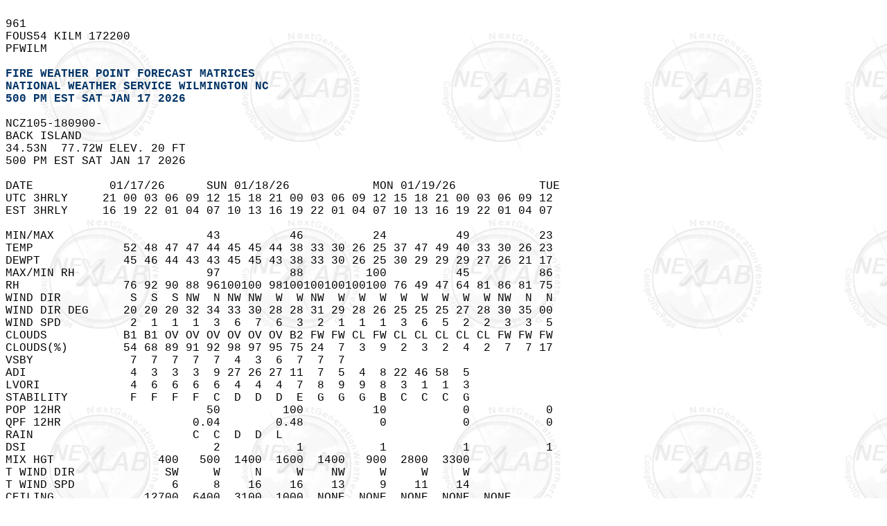

--- FILE ---
content_type: text/html
request_url: https://kamala.cod.edu/sc/latest.fous54.KILM.html
body_size: 8049
content:
<HTML><HEAD><TITLE>PFW from KILM</TITLE></HEAD>
<BODY background="https://weather.cod.edu/images/logos/nexlabgray.gif" BGCOLOR=#ffffff TEXT=#000000>
<PRE><font FACE="lucida sans typewriter, lucida console, courier"> &nbsp<br>961  &nbsp<br>FOUS54 KILM 172200 &nbsp<br>PFWILM &nbsp<br> &nbsp<br><FONT COLOR=#003366><B>FIRE WEATHER POINT FORECAST MATRICES</B></FONT> &nbsp<br><FONT COLOR=#003366><B>NATIONAL WEATHER SERVICE WILMINGTON NC</B></FONT> &nbsp<br><FONT COLOR = #003366><B>500 PM EST SAT JAN 17 2026</B></FONT> &nbsp<br> &nbsp<br>NCZ105-180900- &nbsp<br>BACK ISLAND &nbsp<br>34.53N  77.72W ELEV. 20 FT &nbsp<br>500 PM EST SAT JAN 17 2026 &nbsp<br> &nbsp<br>DATE           01/17/26      SUN 01/18/26            MON 01/19/26            TUE &nbsp<br>UTC 3HRLY     21 00 03 06 09 12 15 18 21 00 03 06 09 12 15 18 21 00 03 06 09 12 &nbsp<br>EST 3HRLY     16 19 22 01 04 07 10 13 16 19 22 01 04 07 10 13 16 19 22 01 04 07 &nbsp<br> &nbsp<br>MIN/MAX                      43          46          24          49          23 &nbsp<br>TEMP             52 48 47 47 44 45 45 44 38 33 30 26 25 37 47 49 40 33 30 26 23 &nbsp<br>DEWPT            45 46 44 43 43 45 45 43 38 33 30 26 25 30 29 29 29 27 26 21 17 &nbsp<br>MAX/MIN RH                   97          88         100          45          86 &nbsp<br>RH               76 92 90 88 96100100 98100100100100100 76 49 47 64 81 86 81 75 &nbsp<br>WIND DIR          S  S  S NW  N NW NW  W  W NW  W  W  W  W  W  W  W  W NW  N  N &nbsp<br>WIND DIR DEG     20 20 20 32 34 33 30 28 28 31 29 28 26 25 25 25 27 28 30 35 00 &nbsp<br>WIND SPD          2  1  1  1  3  6  7  6  3  2  1  1  1  3  6  5  2  2  3  3  5 &nbsp<br>CLOUDS           B1 B1 OV OV OV OV OV OV B2 FW FW CL FW CL CL CL CL CL FW FW FW &nbsp<br>CLOUDS(%)        54 68 89 91 92 98 97 95 75 24  7  3  9  2  3  2  4  2  7  7 17 &nbsp<br>VSBY              7  7  7  7  7  4  3  6  7  7  7                               &nbsp<br>ADI               4  3  3  3  9 27 26 27 11  7  5  4  8 22 46 58  5             &nbsp<br>LVORI             4  6  6  6  6  4  4  4  7  8  9  9  8  3  1  1  3             &nbsp<br>STABILITY         F  F  F  F  C  D  D  D  E  G  G  G  B  C  C  C  G             &nbsp<br>POP 12HR                     50         100          10           0           0 &nbsp<br>QPF 12HR                   0.04        0.48           0           0           0 &nbsp<br>RAIN                       C  C  D  D  L                                        &nbsp<br>DSI                           2           1           1           1           1 &nbsp<br>MIX HGT               400   500  1400  1600  1400   900  2800  3300             &nbsp<br>T WIND DIR             SW     W     N     W    NW     W     W     W             &nbsp<br>T WIND SPD              6     8    16    16    13     9    11    14             &nbsp<br>CEILING             12700  6400  3100  1000  NONE  NONE  NONE  NONE  NONE       &nbsp<br>STA PRES            30.09 29.98 29.92 29.86 30.01 30.06 30.13 30.07 30.13       &nbsp<br> &nbsp<br>DATE           01/20WED 01/21/26THU 01/22/26FRI 01/23/26SAT 01/24/26 &nbsp<br>UTC 6HRLY     18 00 06 12 18 00 06 12 18 00 06 12 18 00 06 12 18 00 &nbsp<br>EST 6HRLY     13 19 01 07 13 19 01 07 13 19 01 07 13 19 01 07 13 19 &nbsp<br> &nbsp<br>MAX/MIN          44    21    53    32    56    30    55    34    61 &nbsp<br>TEMP          43 31 23 23 51 44 36 37 55 45 37 30 52 45 36 37 58 52 &nbsp<br>DEWPT         15 16 14 13 29 33 35 35 40 37 30 25 32 35 35 35 43 43 &nbsp<br>MIN/MAX RH       31    69    42    97    57    82    44    96    53 &nbsp<br>RH            32 53 67 67 42 67 96 92 58 75 76 82 45 68 96 92 56 72 &nbsp<br>WIND DIR       N  N NE NE SE  E  N NW NW NW  N  N NE NE  N NW NW NE &nbsp<br>WIND SPD       6  1  1  2  3  1  1  2  5  2  3  3  5  1  1  2  5  2 &nbsp<br>AVG CLOUDS    FW FW FW FW FW B1 B1 B2 B2 B2 B1 SC SC FW FW SC B1 B1 &nbsp<br>POP 12HR          0     0     0    10    30    10     5    10    20 &nbsp<br>RAIN                                   C  S                       S &nbsp<br> &nbsp<br><hr> &nbsp<br> &nbsp<br>NCZ110-180900- &nbsp<br>BALD HEAD ISLAND &nbsp<br>33.86N  78.00W ELEV. 30 FT &nbsp<br>500 PM EST SAT JAN 17 2026 &nbsp<br> &nbsp<br>DATE           01/17/26      SUN 01/18/26            MON 01/19/26            TUE &nbsp<br>UTC 3HRLY     21 00 03 06 09 12 15 18 21 00 03 06 09 12 15 18 21 00 03 06 09 12 &nbsp<br>EST 3HRLY     16 19 22 01 04 07 10 13 16 19 22 01 04 07 10 13 16 19 22 01 04 07 &nbsp<br> &nbsp<br>MIN/MAX                      47          47          33          47          32 &nbsp<br>TEMP             55 54 53 52 47 47 46 45 41 38 36 34 34 40 45 47 44 41 40 36 33 &nbsp<br>DEWPT            50 50 49 48 47 47 44 43 38 34 31 30 30 31 30 31 31 30 29 29 26 &nbsp<br>MAX/MIN RH                   99          88          94          53          79 &nbsp<br>RH               83 87 86 88 99 99 94 91 89 87 82 85 85 68 55 54 60 63 65 75 76 &nbsp<br>WIND DIR         SW SW  W NW  N NW NW  W  W NW NW NW  W  W  W  W  W  W NW  N  N &nbsp<br>WIND DIR DEG     22 22 26 33 34 33 31 28 29 32 31 30 29 27 25 26 28 29 31 34 01 &nbsp<br>WIND SPD          7  5  3  6  8 10 12 12 10  8  7  7  6  8  9  9  8  7  8  9 10 &nbsp<br>CLOUDS           B2 B2 OV OV OV OV OV OV B1 SC FW FW FW CL CL CL FW FW FW FW FW &nbsp<br>CLOUDS(%)        73 75 96 97 95 98 97 93 65 35 20 12  9  3  2  4  9 11 11 12 16 &nbsp<br>VSBY              7  7  7  7  7  5  3  6  7  7  7                               &nbsp<br>ADI              13  6  5  5 15 29 38 40 34 14 11  8 19 39 44 53 11             &nbsp<br>LVORI             4  5  5  5  5  4  4  4  4  4  4  4  4  3  1  1  2             &nbsp<br>STABILITY         D  E  E  E  D  D  D  D  D  E  E  E  C  C  C  C  E             &nbsp<br>POP 12HR                     60         100          10           0           0 &nbsp<br>QPF 12HR                   0.05        0.34           0           0           0 &nbsp<br>RAIN                       C  C  D  D  L                                        &nbsp<br>DSI                           2           1           1           1           1 &nbsp<br>MIX HGT               500   700  1700  2200  2000  1600  2100  2500             &nbsp<br>T WIND DIR             SW     W     N     W    NW     W     W     W             &nbsp<br>T WIND SPD             10     9    20    23    19    13    16    17             &nbsp<br>CEILING             10000  3800  2800  1000  NONE  NONE  NONE  NONE  NONE       &nbsp<br>STA PRES            30.12 30.01 29.92 29.92 30.05 30.10 30.17 30.13 30.17       &nbsp<br> &nbsp<br>DATE           01/20WED 01/21/26THU 01/22/26FRI 01/23/26SAT 01/24/26 &nbsp<br>UTC 6HRLY     18 00 06 12 18 00 06 12 18 00 06 12 18 00 06 12 18 00 &nbsp<br>EST 6HRLY     13 19 01 07 13 19 01 07 13 19 01 07 13 19 01 07 13 19 &nbsp<br> &nbsp<br>MAX/MIN          44    33    53    43    55    39    53    45    58 &nbsp<br>TEMP          43 39 35 36 51 49 46 46 54 49 43 40 51 49 45 46 56 53 &nbsp<br>DEWPT         22 21 23 27 36 41 43 42 42 41 36 32 36 39 41 43 45 46 &nbsp<br>MIN/MAX RH       40    69    57    92    64    77    55    88    66 &nbsp<br>RH            42 49 60 69 58 73 92 87 65 74 77 75 57 66 85 88 68 77 &nbsp<br>WIND DIR       N  N NE NE NE NE  N NW NW  N  N  N NE NE NE  N  N  E &nbsp<br>WIND SPD       9  7  7  7  7  5  5  6  8  6  8 10  9  6  6  7  8  7 &nbsp<br>AVG CLOUDS    FW SC FW SC FW B1 B2 B2 B2 B2 B2 B1 SC SC SC SC B1 B1 &nbsp<br>POP 12HR          0     0     5    20    30    20    10    10    20 &nbsp<br>RAIN                                S  C  S  S                 S  S &nbsp<br> &nbsp<br><hr> &nbsp<br> &nbsp<br>NCZ099-180900- &nbsp<br>BORDER BELT &nbsp<br>34.41N  78.79W ELEV. 89 FT &nbsp<br>500 PM EST SAT JAN 17 2026 &nbsp<br> &nbsp<br>DATE           01/17/26      SUN 01/18/26            MON 01/19/26            TUE &nbsp<br>UTC 3HRLY     21 00 03 06 09 12 15 18 21 00 03 06 09 12 15 18 21 00 03 06 09 12 &nbsp<br>EST 3HRLY     16 19 22 01 04 07 10 13 16 19 22 01 04 07 10 13 16 19 22 01 04 07 &nbsp<br> &nbsp<br>MIN/MAX                      41          45          25          49          23 &nbsp<br>TEMP             51 47 46 46 44 44 43 42 37 31 28 26 25 36 46 48 39 32 29 26 24 &nbsp<br>DEWPT            41 41 41 41 42 44 42 39 35 31 28 26 25 26 26 26 27 26 24 20 16 &nbsp<br>MAX/MIN RH                   95          84         100          40          82 &nbsp<br>RH               68 80 81 84 92100 98 88 94100100100 99 67 45 41 60 78 81 78 72 &nbsp<br>WIND DIR          N SW  W NW  N NW  W  W  W  W  W  W SW  W  W  W  W  W NW  N  N &nbsp<br>WIND DIR DEG     00 21 26 33 34 32 28 27 29 29 25 25 24 25 25 25 25 25 32 00 01 &nbsp<br>WIND SPD          0  1  1  1  2  5  5  3  2  1  1  1  1  3  5  3  1  1  2  2  3 &nbsp<br>CLOUDS           SC B2 B2 OV OV OV OV B2 B1 FW CL FW FW FW CL CL CL CL CL CL FW &nbsp<br>CLOUDS(%)        43 75 84 90 92 98 95 78 55 20  4  8 12  8  2  2  1  3  4  4 13 &nbsp<br>VSBY              7  7  7  7  6  4  3  7  7  7  7                               &nbsp<br>ADI               4  3  3  5 17 23 21 32  8  5  5  3 10 24 47 51  4             &nbsp<br>LVORI             3  4  5  5  5  5  5  4  6  9  9  9  8  3  1  1  3             &nbsp<br>STABILITY         F  F  F  F  C  D  D  D  F  G  G  G  B  B  C  C  G             &nbsp<br>POP 12HR                     60         100           5           0           0 &nbsp<br>QPF 12HR                   0.05        0.57           0           0           0 &nbsp<br>RAIN                       C  L  D  D  C                                        &nbsp<br>DSI                           2           1           1           1           1 &nbsp<br>MIX HGT               400  1000  1400  1900  1700   500  2600  2900             &nbsp<br>T WIND DIR             SW    NW    NW     W     W     W     W     W             &nbsp<br>T WIND SPD              6    11    13    17    11     8    13    13             &nbsp<br>CEILING              5200  6400  1600  1000  NONE  NONE  NONE  NONE  NONE       &nbsp<br>STA PRES            30.01 29.92 29.88 29.84 29.96 29.99 30.05 30.01 30.06       &nbsp<br> &nbsp<br>DATE           01/20WED 01/21/26THU 01/22/26FRI 01/23/26SAT 01/24/26 &nbsp<br>UTC 6HRLY     18 00 06 12 18 00 06 12 18 00 06 12 18 00 06 12 18 00 &nbsp<br>EST 6HRLY     13 19 01 07 13 19 01 07 13 19 01 07 13 19 01 07 13 19 &nbsp<br> &nbsp<br>MAX/MIN          45    21    52    31    56    29    55    34    61 &nbsp<br>TEMP          43 31 23 22 49 42 34 35 55 45 36 29 52 45 35 36 58 52 &nbsp<br>DEWPT         13 15 14 11 23 29 30 31 36 36 29 25 26 31 32 33 40 41 &nbsp<br>MIN/MAX RH       26    68    35    90    46    84    35    92    47 &nbsp<br>RH            29 50 67 63 36 59 86 87 48 71 76 82 37 59 88 90 51 67 &nbsp<br>WIND DIR       N NE  E  E SE  E NW NW  W  N  N NE NE NE  N  N  W  E &nbsp<br>WIND SPD       5  1  1  1  3  1  1  1  3  1  2  3  3  1  1  2  5  2 &nbsp<br>AVG CLOUDS    FW FW FW CL FW SC B1 B1 B2 B1 B1 SC FW FW SC SC B1 B1 &nbsp<br>POP 12HR          0     0     0    10    20    10     5    10    20 &nbsp<br>RAIN                                   S  S                       S &nbsp<br> &nbsp<br><hr> &nbsp<br> &nbsp<br>NCZ107-180900- &nbsp<br>HORTICULTURAL CRS &nbsp<br>34.32N  77.92W ELEV. 43 FT &nbsp<br>500 PM EST SAT JAN 17 2026 &nbsp<br> &nbsp<br>DATE           01/17/26      SUN 01/18/26            MON 01/19/26            TUE &nbsp<br>UTC 3HRLY     21 00 03 06 09 12 15 18 21 00 03 06 09 12 15 18 21 00 03 06 09 12 &nbsp<br>EST 3HRLY     16 19 22 01 04 07 10 13 16 19 22 01 04 07 10 13 16 19 22 01 04 07 &nbsp<br> &nbsp<br>MIN/MAX                      43          47          25          50          24 &nbsp<br>TEMP             53 50 48 48 45 46 45 44 38 34 31 27 26 38 47 49 41 33 31 28 25 &nbsp<br>DEWPT            45 46 44 43 43 45 44 41 38 33 29 27 26 29 28 28 28 27 26 21 17 &nbsp<br>MAX/MIN RH                   94          85         100          42          82 &nbsp<br>RH               74 88 86 85 93 97 96 91 97 95 95 99 98 69 46 44 61 79 81 77 72 &nbsp<br>WIND DIR          S  S SW NW NW NW NW  W  W NW  W  W  W  W  W  W  W  W NW  N  N &nbsp<br>WIND DIR DEG     20 20 23 33 33 32 30 28 29 31 29 28 26 25 25 26 27 28 30 35 00 &nbsp<br>WIND SPD          2  1  1  2  3  6  8  7  5  3  2  2  2  5  6  6  3  2  3  5  5 &nbsp<br>CLOUDS           B1 B1 OV OV OV OV OV OV B2 FW FW CL FW CL CL CL CL CL CL CL FW &nbsp<br>CLOUDS(%)        57 66 91 93 96 98 96 94 75 24  9  5 10  5  3  2  3  3  5  5 17 &nbsp<br>VSBY              7  7  7  7  7  5  3  6  7  7  7                               &nbsp<br>ADI               5  3  3  3 13 28 26 28 12  7  6  4  8 26 49 58  4             &nbsp<br>LVORI             3  6  5  5  5  4  4  4  6  6  6  9  8  3  1  1  3             &nbsp<br>STABILITY         F  F  F  F  D  D  D  D  E  G  G  G  B  C  C  C  G             &nbsp<br>POP 12HR                     50         100          10           0           0 &nbsp<br>QPF 12HR                   0.04        0.42           0           0           0 &nbsp<br>RAIN                       C  C  D  D  L                                        &nbsp<br>DSI                           2           1           1           1           1 &nbsp<br>MIX HGT               400   400  1500  1500  1700  1200  2700  3200             &nbsp<br>T WIND DIR             SW    NW     N     W     W     W     W     W             &nbsp<br>T WIND SPD              6     9    17    17    14     9    12    13             &nbsp<br>CEILING             12200  6300  3100  1000  NONE  NONE  NONE  NONE  NONE       &nbsp<br>STA PRES            30.09 29.99 29.92 29.88 30.02 30.07 30.14 30.08 30.14       &nbsp<br> &nbsp<br>DATE           01/20WED 01/21/26THU 01/22/26FRI 01/23/26SAT 01/24/26 &nbsp<br>UTC 6HRLY     18 00 06 12 18 00 06 12 18 00 06 12 18 00 06 12 18 00 &nbsp<br>EST 6HRLY     13 19 01 07 13 19 01 07 13 19 01 07 13 19 01 07 13 19 &nbsp<br> &nbsp<br>MAX/MIN          45    22    54    34    56    31    55    37    61 &nbsp<br>TEMP          44 33 25 25 52 45 38 38 55 46 37 32 53 46 38 39 59 52 &nbsp<br>DEWPT         15 16 14 15 30 35 36 35 40 37 31 25 31 35 35 36 42 43 &nbsp<br>MIN/MAX RH       29    66    42    93    53    78    41    91    51 &nbsp<br>RH            31 50 63 65 42 67 93 89 55 71 76 77 43 65 91 90 53 70 &nbsp<br>WIND DIR       N  N NE NE  E NE  N NW NW NW  N  N NE NE  N  N NW  E &nbsp<br>WIND SPD       7  2  2  3  5  1  1  2  6  2  3  5  6  2  2  3  6  3 &nbsp<br>AVG CLOUDS    FW FW FW FW FW B1 B1 B2 B2 B2 B1 SC SC FW SC SC B1 B1 &nbsp<br>POP 12HR          0     0     0    10    20    10     5    10    20 &nbsp<br>RAIN                                   S  S                       S &nbsp<br> &nbsp<br><hr> &nbsp<br> &nbsp<br>SCZ058-180900- &nbsp<br>HORRY RAWS &nbsp<br>33.94N  79.08W ELEV. 8 FT &nbsp<br>500 PM EST SAT JAN 17 2026 &nbsp<br> &nbsp<br>DATE           01/17/26      SUN 01/18/26            MON 01/19/26            TUE &nbsp<br>UTC 3HRLY     21 00 03 06 09 12 15 18 21 00 03 06 09 12 15 18 21 00 03 06 09 12 &nbsp<br>EST 3HRLY     16 19 22 01 04 07 10 13 16 19 22 01 04 07 10 13 16 19 22 01 04 07 &nbsp<br> &nbsp<br>MIN/MAX                      41          45          24          49          24 &nbsp<br>TEMP             52 48 47 46 44 44 43 43 38 33 29 27 26 37 47 49 40 33 30 27 25 &nbsp<br>DEWPT            43 42 41 43 42 44 43 40 37 32 29 27 25 26 27 27 28 27 25 23 19 &nbsp<br>MAX/MIN RH                   97          86         100          42          84 &nbsp<br>RH               73 82 81 88 94100100 90 97 98100100 97 64 46 43 62 79 81 83 78 &nbsp<br>WIND DIR         SW SW  W  N  N NW  W  W  W  W  W  W  W  W  W  W  W  W  W  N  N &nbsp<br>WIND DIR DEG     22 21 26 34 34 32 28 27 28 29 26 26 25 26 26 26 26 25 28 35 01 &nbsp<br>WIND SPD          1  1  1  2  3  5  6  6  3  1  1  1  2  3  5  5  1  1  2  3  3 &nbsp<br>CLOUDS           SC B2 OV OV OV OV OV B2 B1 FW FW FW CL CL CL CL CL CL CL FW FW &nbsp<br>CLOUDS(%)        45 75 90 94 93 99 93 84 53 16 11 10  5  2  1  2  3  3  5  8 14 &nbsp<br>VSBY              7  7  7  7  6  4  3  7  7  7  7                               &nbsp<br>ADI               4  3  3  5 18 26 24 38  8  6  5  4 12 37 50 63  4             &nbsp<br>LVORI             3  5  5  5  5  4  5  4  6  9  9  9  5  1  1  1  3             &nbsp<br>STABILITY         F  F  F  F  C  D  D  D  F  G  G  G  B  C  C  C  G             &nbsp<br>POP 12HR                     60         100           5           0           0 &nbsp<br>QPF 12HR                   0.03        0.52           0           0           0 &nbsp<br>RAIN                       C  L  D  D  C                                        &nbsp<br>DSI                           2           1           1           1           1 &nbsp<br>MIX HGT               400  1000  1500  1700  1700   600  2800  3400             &nbsp<br>T WIND DIR             SW    NW    NW     W     W     W     W     W             &nbsp<br>T WIND SPD              5    11    16    18    13    10    16    14             &nbsp<br>CEILING              5200  6000  1300  1000  NONE  NONE  NONE  NONE  NONE       &nbsp<br>STA PRES            30.05 29.96 29.94 29.90 30.02 30.05 30.12 30.07 30.12       &nbsp<br> &nbsp<br>DATE           01/20WED 01/21/26THU 01/22/26FRI 01/23/26SAT 01/24/26 &nbsp<br>UTC 6HRLY     18 00 06 12 18 00 06 12 18 00 06 12 18 00 06 12 18 00 &nbsp<br>EST 6HRLY     13 19 01 07 13 19 01 07 13 19 01 07 13 19 01 07 13 19 &nbsp<br> &nbsp<br>MAX/MIN          46    22    53    34    57    31    55    36    61 &nbsp<br>TEMP          44 34 25 24 50 43 36 37 56 46 38 31 53 45 36 37 59 53 &nbsp<br>DEWPT         18 19 16 14 30 34 34 34 39 39 33 27 31 34 34 36 43 44 &nbsp<br>MIN/MAX RH       32    70    45    92    51    85    40    96    53 &nbsp<br>RH            35 55 70 67 45 70 92 87 53 76 81 83 44 65 91 95 56 73 &nbsp<br>WIND DIR       N NE NE NE  E  E  N NW NW  N  N NE NE  E  N  N  W SE &nbsp<br>WIND SPD       5  1  1  2  3  1  1  1  3  1  2  3  3  1  1  2  5  2 &nbsp<br>AVG CLOUDS    FW FW FW FW FW SC B1 B2 B2 B1 B1 SC FW FW FW SC B1 B1 &nbsp<br>POP 12HR          0     0     0    10    20    10     5     5    20 &nbsp<br>RAIN                                   S  S                       S &nbsp<br> &nbsp<br><hr> &nbsp<br> &nbsp<br>NCZ087-180900- &nbsp<br>LUMBERTON &nbsp<br>34.59N  79.08W ELEV. 120 FT &nbsp<br>500 PM EST SAT JAN 17 2026 &nbsp<br> &nbsp<br>DATE           01/17/26      SUN 01/18/26            MON 01/19/26            TUE &nbsp<br>UTC 3HRLY     21 00 03 06 09 12 15 18 21 00 03 06 09 12 15 18 21 00 03 06 09 12 &nbsp<br>EST 3HRLY     16 19 22 01 04 07 10 13 16 19 22 01 04 07 10 13 16 19 22 01 04 07 &nbsp<br> &nbsp<br>MIN/MAX                      42          43          24          48          23 &nbsp<br>TEMP             50 47 46 46 43 42 41 41 36 31 28 26 25 35 45 48 39 33 29 26 24 &nbsp<br>DEWPT            39 39 40 41 41 42 41 37 34 30 27 25 24 25 26 25 26 25 22 18 14 &nbsp<br>MAX/MIN RH                   96          83         100          40          77 &nbsp<br>RH               65 74 79 84 94100 99 87 94 95 98 99 96 67 46 41 59 74 77 71 67 &nbsp<br>WIND DIR         SW SW  W NW NW NW  W  W  W  W  W  W SW  W  W  W SW  W  N  N  N &nbsp<br>WIND DIR DEG     22 22 27 32 33 31 28 28 28 28 25 25 24 25 25 25 24 25 34 01 01 &nbsp<br>WIND SPD          2  1  1  3  3  6  7  6  3  1  1  2  3  5  6  6  2  2  3  3  5 &nbsp<br>CLOUDS           SC B2 B2 OV OV OV OV OV SC FW CL FW FW FW CL CL CL CL FW FW FW &nbsp<br>CLOUDS(%)        38 77 82 93 93 95 94 91 44  9  4 10 13 10  2  3  1  2  6 12 14 &nbsp<br>VSBY              7  7  7  7  6  3  3  7  7  7  7                               &nbsp<br>ADI               4  3  3  5 16 21 18 31  7  4  4  3  8 22 49 52  4             &nbsp<br>LVORI             3  3  4  5  5  5  5  4  6  7  9  9  6  3  1  1  3             &nbsp<br>STABILITY         G  F  F  F  D  D  D  D  F  G  G  G  B  C  C  C  G             &nbsp<br>POP 12HR                     80         100           5           0           0 &nbsp<br>QPF 12HR                   0.04        0.60           0           0           0 &nbsp<br>RAIN                    S  C  D  D  D  C                                        &nbsp<br>DSI                           2           1           1           1           1 &nbsp<br>MIX HGT               400  1000  1400  1600  1300   400  2700  3000             &nbsp<br>T WIND DIR              W    NW    NW     W     W     W     W     W             &nbsp<br>T WIND SPD              6    11    12    16    10     6    13    13             &nbsp<br>CEILING              4000  2700  1900  1000  NONE  NONE  NONE  NONE  NONE       &nbsp<br>STA PRES            29.96 29.89 29.84 29.80 29.91 29.94 30.00 29.96 30.02       &nbsp<br> &nbsp<br>DATE           01/20WED 01/21/26THU 01/22/26FRI 01/23/26SAT 01/24/26 &nbsp<br>UTC 6HRLY     18 00 06 12 18 00 06 12 18 00 06 12 18 00 06 12 18 00 &nbsp<br>EST 6HRLY     13 19 01 07 13 19 01 07 13 19 01 07 13 19 01 07 13 19 &nbsp<br> &nbsp<br>MAX/MIN          44    20    50    31    55    29    53    33    58 &nbsp<br>TEMP          42 31 23 21 47 41 34 34 54 45 35 29 50 44 34 35 56 51 &nbsp<br>DEWPT         11 13 13 10 20 25 27 29 35 34 28 25 25 29 30 32 38 40 &nbsp<br>MIN/MAX RH       25    65    32    84    46    84    34    89    47 &nbsp<br>RH            28 45 63 60 33 52 77 81 48 66 74 82 36 55 83 87 51 66 &nbsp<br>WIND DIR       N NE  E  E  S SE  W  W  W  N  N NE NE  E  N  N  W SE &nbsp<br>WIND SPD       6  1  1  2  5  1  1  2  6  2  3  5  6  2  2  3  6  3 &nbsp<br>AVG CLOUDS    FW FW CL CL FW SC B1 B2 B2 B1 SC SC FW FW FW SC B1 B1 &nbsp<br>POP 12HR          0     0     0    10    20    10     5    10    20 &nbsp<br>RAIN                                   S                          S &nbsp<br> &nbsp<br><hr> &nbsp<br> &nbsp<br>SCZ033-180900- &nbsp<br>MARION &nbsp<br>34.19N  79.34W ELEV. 93 FT &nbsp<br>500 PM EST SAT JAN 17 2026 &nbsp<br> &nbsp<br>DATE           01/17/26      SUN 01/18/26            MON 01/19/26            TUE &nbsp<br>UTC 3HRLY     21 00 03 06 09 12 15 18 21 00 03 06 09 12 15 18 21 00 03 06 09 12 &nbsp<br>EST 3HRLY     16 19 22 01 04 07 10 13 16 19 22 01 04 07 10 13 16 19 22 01 04 07 &nbsp<br> &nbsp<br>MIN/MAX                      41          43          25          49          25 &nbsp<br>TEMP             50 47 46 45 43 42 41 41 36 32 29 27 26 36 46 48 40 33 30 27 25 &nbsp<br>DEWPT            41 40 41 42 42 42 41 39 35 31 28 26 24 26 27 26 27 27 25 21 19 &nbsp<br>MAX/MIN RH                   99          87         100          41          80 &nbsp<br>RH               70 76 82 88 97100100 95 97 98 98 97 94 67 46 42 58 76 79 78 76 &nbsp<br>WIND DIR         SW SW  W NW NW NW  W  W  W  W  W  W  W  W  W  W SW SW NW  N  N &nbsp<br>WIND DIR DEG     23 22 28 33 33 30 27 27 28 28 25 25 25 26 25 25 24 24 30 00 01 &nbsp<br>WIND SPD          2  1  1  3  3  6  6  6  2  1  1  2  2  5  6  6  1  2  3  3  3 &nbsp<br>CLOUDS           SC B2 B2 OV OV OV OV B1 SC FW FW FW FW CL CL CL CL CL FW FW FW &nbsp<br>CLOUDS(%)        33 79 87 91 94 98 94 67 35 13 10  8  6  3  2  2  4  2  7  7 16 &nbsp<br>VSBY              7  7  7  7  6  4  3  7  7  7  7                               &nbsp<br>ADI               4  3  3  5 16 23 20 34  7  5  5  4 11 30 51 59  4             &nbsp<br>LVORI             3  4  5  5  5  5  5  4  6  9  9  9  5  3  1  1  3             &nbsp<br>STABILITY         G  F  F  F  C  D  D  D  G  G  G  G  B  C  C  C  G             &nbsp<br>POP 12HR                     70         100           5           0           0 &nbsp<br>QPF 12HR                   0.05        0.59           0           0           0 &nbsp<br>RAIN                    S  C  D  D  D  C                                        &nbsp<br>DSI                           2           1           1           1           1 &nbsp<br>MIX HGT               400   900  1500  1500  1600   500  2900  3300             &nbsp<br>T WIND DIR              W     N    NW     W     W     W     W     W             &nbsp<br>T WIND SPD              6    12    13    18    11     9    14    13             &nbsp<br>CEILING              5200  3600  1900  1000  NONE  NONE  NONE  NONE  NONE       &nbsp<br>STA PRES            30.04 29.96 29.93 29.90 30.00 30.03 30.09 30.05 30.10       &nbsp<br> &nbsp<br>DATE           01/20WED 01/21/26THU 01/22/26FRI 01/23/26SAT 01/24/26 &nbsp<br>UTC 6HRLY     18 00 06 12 18 00 06 12 18 00 06 12 18 00 06 12 18 00 &nbsp<br>EST 6HRLY     13 19 01 07 13 19 01 07 13 19 01 07 13 19 01 07 13 19 &nbsp<br> &nbsp<br>MAX/MIN          44    21    52    32    56    30    54    34    60 &nbsp<br>TEMP          42 33 24 23 49 43 35 35 54 45 37 31 51 45 35 36 58 52 &nbsp<br>DEWPT         17 18 16 13 25 29 30 31 37 36 31 27 29 31 32 33 40 41 &nbsp<br>MIN/MAX RH       32    72    38    88    49    86    39    91    50 &nbsp<br>RH            35 53 72 67 39 58 82 84 51 71 81 85 42 59 87 90 52 67 &nbsp<br>WIND DIR       N NE  E  E SE NE NW NW  W  N  N NE NE NE NE  N  W  E &nbsp<br>WIND SPD       6  1  1  2  3  1  1  1  5  1  3  3  5  1  2  2  5  3 &nbsp<br>AVG CLOUDS    FW FW FW FW FW SC B1 B2 B2 B1 B1 SC FW FW FW SC B1 B1 &nbsp<br>POP 12HR          0     0     0    10    20    10     5     5    20 &nbsp<br>RAIN                                   S                          S &nbsp<br> &nbsp<br><hr> &nbsp<br> &nbsp<br>NCZ109-180900- &nbsp<br>NATURE CONSERVANCY &nbsp<br>34.05N  78.29W ELEV. 56 FT &nbsp<br>500 PM EST SAT JAN 17 2026 &nbsp<br> &nbsp<br>DATE           01/17/26      SUN 01/18/26            MON 01/19/26            TUE &nbsp<br>UTC 3HRLY     21 00 03 06 09 12 15 18 21 00 03 06 09 12 15 18 21 00 03 06 09 12 &nbsp<br>EST 3HRLY     16 19 22 01 04 07 10 13 16 19 22 01 04 07 10 13 16 19 22 01 04 07 &nbsp<br> &nbsp<br>MIN/MAX                      42          47          26          49          25 &nbsp<br>TEMP             53 49 49 48 45 46 45 44 38 34 31 28 27 38 47 48 40 33 31 28 25 &nbsp<br>DEWPT            47 47 44 44 43 46 44 41 38 33 30 28 26 28 28 29 29 27 25 23 19 &nbsp<br>MAX/MIN RH                   94          85         100          44          81 &nbsp<br>RH               81 91 84 87 93100 93 91100 95 98 99 93 67 47 46 64 76 79 81 76 &nbsp<br>WIND DIR         SW  S  W  N  N NW NW  W  W NW  W  W  W  W  W  W  W  W NW  N  N &nbsp<br>WIND DIR DEG     21 19 29 34 34 32 30 28 28 31 29 28 27 26 25 26 27 28 30 34 01 &nbsp<br>WIND SPD          2  1  1  2  3  6  8  6  3  3  2  2  2  3  6  5  2  2  3  3  5 &nbsp<br>CLOUDS           B1 B1 B2 OV OV OV OV OV B1 FW FW FW FW CL CL CL CL CL CL FW FW &nbsp<br>CLOUDS(%)        59 61 86 93 93 98 96 94 60 25 12 10  6  4  2  1  2  4  5  7  8 &nbsp<br>VSBY              7  7  7  7  7  5  3  7  7  7  7                               &nbsp<br>ADI               5  3  3  3 15 29 31 31 13  7  6  3 10 32 45 54  4             &nbsp<br>LVORI             4  6  5  6  5  4  4  4  5  6  9  9  6  3  1  1  3             &nbsp<br>STABILITY         F  F  F  F  D  D  D  D  E  G  G  G  B  C  C  C  G             &nbsp<br>POP 12HR                     60         100           5           0           0 &nbsp<br>QPF 12HR                   0.03        0.40           0           0           0 &nbsp<br>RAIN                       C  C  D  D  C                                        &nbsp<br>DSI                           2           1           1           1           1 &nbsp<br>MIX HGT               400   500  1700  1900  1400   600  2700  3300             &nbsp<br>T WIND DIR             SW    NW     N     W     W     W     W     W             &nbsp<br>T WIND SPD              6     9    18    18    14     9    13    13             &nbsp<br>CEILING              7500  6000  2500  1000  NONE  NONE  NONE  NONE  NONE       &nbsp<br>STA PRES            30.08 29.97 29.92 29.89 30.02 30.06 30.13 30.08 30.14       &nbsp<br> &nbsp<br>DATE           01/20WED 01/21/26THU 01/22/26FRI 01/23/26SAT 01/24/26 &nbsp<br>UTC 6HRLY     18 00 06 12 18 00 06 12 18 00 06 12 18 00 06 12 18 00 &nbsp<br>EST 6HRLY     13 19 01 07 13 19 01 07 13 19 01 07 13 19 01 07 13 19 &nbsp<br> &nbsp<br>MAX/MIN          46    23    55    35    58    32    56    37    61 &nbsp<br>TEMP          45 34 25 26 53 45 38 40 57 46 38 32 54 46 38 40 59 52 &nbsp<br>DEWPT         18 19 15 16 32 37 37 36 40 39 33 26 32 36 35 37 43 45 &nbsp<br>MIN/MAX RH       31    66    45    95    53    82    41    94    53 &nbsp<br>RH            34 55 66 65 45 74 95 87 54 76 81 77 43 67 91 90 56 76 &nbsp<br>WIND DIR       N  N NE NE  E NE  N NW NW  N  N  N NE NE NE  N NW  E &nbsp<br>WIND SPD       6  2  2  3  5  1  1  2  6  2  3  5  6  2  2  3  6  3 &nbsp<br>AVG CLOUDS    FW FW FW FW FW B1 B1 B2 B2 B2 B1 SC FW SC FW SC B1 B1 &nbsp<br>POP 12HR          0     0     0    10    20    10    10    10    20 &nbsp<br>RAIN                                   S  S                       S &nbsp<br> &nbsp<br><hr> &nbsp<br> &nbsp<br>NCZ110-180900- &nbsp<br>SUNNY POINT &nbsp<br>34.00N  77.96W ELEV. 30 FT &nbsp<br>500 PM EST SAT JAN 17 2026 &nbsp<br> &nbsp<br>DATE           01/17/26      SUN 01/18/26            MON 01/19/26            TUE &nbsp<br>UTC 3HRLY     21 00 03 06 09 12 15 18 21 00 03 06 09 12 15 18 21 00 03 06 09 12 &nbsp<br>EST 3HRLY     16 19 22 01 04 07 10 13 16 19 22 01 04 07 10 13 16 19 22 01 04 07 &nbsp<br> &nbsp<br>MIN/MAX                      44          48          29          49          28 &nbsp<br>TEMP             54 52 51 50 47 47 47 45 39 36 33 31 30 40 47 48 42 37 35 32 29 &nbsp<br>DEWPT            48 49 47 46 45 47 45 43 38 33 30 28 27 30 29 30 30 28 27 26 22 &nbsp<br>MAX/MIN RH                   93          87          99          47          78 &nbsp<br>RH               81 90 87 87 92 98 95 93 97 90 90 91 88 66 49 49 62 70 71 77 73 &nbsp<br>WIND DIR         SW SW SW NW  N NW NW  W  W NW NW  W  W  W  W  W  W  W NW  N  N &nbsp<br>WIND DIR DEG     22 21 24 33 34 32 31 28 29 31 30 29 28 27 25 26 28 29 31 34 00 &nbsp<br>WIND SPD          3  3  2  3  6  7  9  8  6  5  3  3  3  6  8  6  3  3  5  6  7 &nbsp<br>CLOUDS           B2 B1 OV OV OV OV OV OV B1 SC FW FW FW CL CL CL CL CL FW FW FW &nbsp<br>CLOUDS(%)        70 68 91 96 96 99 97 93 61 27 14 10  8  3  2  3  4  4  7 10 13 &nbsp<br>VSBY              7  7  7  7  7  5  3  6  7  7  7                               &nbsp<br>ADI               8  4  3  5 15 28 39 31 15  9  6  5  7 29 46 55  6             &nbsp<br>LVORI             4  6  6  5  5  4  4  4  5  5  5  6  5  3  1  1  3             &nbsp<br>STABILITY         E  F  F  E  D  D  D  D  E  F  F  F  C  C  C  C  F             &nbsp<br>POP 12HR                     60         100          10           0           0 &nbsp<br>QPF 12HR                   0.03        0.35           0           0           0 &nbsp<br>RAIN                       C  C  D  D  L                                        &nbsp<br>DSI                           2           1           1           1           1 &nbsp<br>MIX HGT               500   700  1800  2200  1900   900  2400  2900             &nbsp<br>T WIND DIR             SW     W     N     W    NW     W     W     W             &nbsp<br>T WIND SPD              8     9    19    20    18    10    13    16             &nbsp<br>CEILING              8000  4300  2800  1000  NONE  NONE  NONE  NONE  NONE       &nbsp<br>STA PRES            30.11 30.00 29.92 29.91 30.04 30.09 30.16 30.11 30.17       &nbsp<br> &nbsp<br>DATE           01/20WED 01/21/26THU 01/22/26FRI 01/23/26SAT 01/24/26 &nbsp<br>UTC 6HRLY     18 00 06 12 18 00 06 12 18 00 06 12 18 00 06 12 18 00 &nbsp<br>EST 6HRLY     13 19 01 07 13 19 01 07 13 19 01 07 13 19 01 07 13 19 &nbsp<br> &nbsp<br>MAX/MIN          46    28    54    39    56    35    55    41    60 &nbsp<br>TEMP          44 36 30 32 53 47 42 43 56 48 41 36 53 48 42 43 58 53 &nbsp<br>DEWPT         20 20 19 22 36 39 40 39 42 40 33 29 35 38 38 39 45 46 &nbsp<br>MIN/MAX RH       36    66    52    94    60    77    48    87    59 &nbsp<br>RH            37 52 62 66 52 73 93 85 61 74 74 75 49 68 87 85 61 78 &nbsp<br>WIND DIR       N  N NE NE NE NE  N NW NW  N  N  N NE NE NE  N  N  E &nbsp<br>WIND SPD       8  3  3  5  6  2  3  3  6  3  6  7  8  3  3  5  7  5 &nbsp<br>AVG CLOUDS    FW FW FW FW FW B1 B2 B2 B2 B2 B1 SC SC FW FW SC B1 B1 &nbsp<br>POP 12HR          0     0     0    20    30    20    10    10    20 &nbsp<br>RAIN                                S  C  S  S                    S &nbsp<br> &nbsp<br><hr> &nbsp<br> &nbsp<br>NCZ096-180900- &nbsp<br>TURNBULL CREEK &nbsp<br>34.68N  78.58W ELEV. 98 FT &nbsp<br>500 PM EST SAT JAN 17 2026 &nbsp<br> &nbsp<br>DATE           01/17/26      SUN 01/18/26            MON 01/19/26            TUE &nbsp<br>UTC 3HRLY     21 00 03 06 09 12 15 18 21 00 03 06 09 12 15 18 21 00 03 06 09 12 &nbsp<br>EST 3HRLY     16 19 22 01 04 07 10 13 16 19 22 01 04 07 10 13 16 19 22 01 04 07 &nbsp<br> &nbsp<br>MIN/MAX                      41          44          24          49          23 &nbsp<br>TEMP             51 47 45 45 42 43 42 41 36 31 28 25 25 35 45 48 39 32 29 25 23 &nbsp<br>DEWPT            40 41 40 40 41 43 41 38 35 31 28 25 24 27 26 25 27 25 23 19 14 &nbsp<br>MAX/MIN RH                   96          84         100          39          79 &nbsp<br>RH               67 79 81 84 94100 98 87 99 98100100 99 71 45 40 62 76 79 75 69 &nbsp<br>WIND DIR         SW  N  W NW  N NW  W  W  W  W  W  W SW SW  W  W SW  W NW  N  N &nbsp<br>WIND DIR DEG     23 00 25 32 34 32 29 28 29 29 26 25 24 24 25 25 24 25 33 00 01 &nbsp<br>WIND SPD          1  0  1  1  1  3  3  2  1  1  1  1  1  2  3  3  1  1  1  2  2 &nbsp<br>CLOUDS           SC B1 B2 OV OV OV OV OV SC FW CL CL FW FW CL CL CL CL CL FW FW &nbsp<br>CLOUDS(%)        40 69 85 89 93 98 94 89 45 13  4  5 11  8  2  2  1  2  5  7 14 &nbsp<br>VSBY              7  7  7  7  6  4  3  7  7  7  7                               &nbsp<br>ADI               4  3  3  5 15 23 20 38  7  5  4  3  8 21 49 58  4             &nbsp<br>LVORI             3  4  5  5  5  5  5  4  8  9  9  9  8  3  1  1  3             &nbsp<br>STABILITY         G  F  F  F  C  C  D  C  F  G  G  G  B  B  C  B  G             &nbsp<br>POP 12HR                     70         100           5           0           0 &nbsp<br>QPF 12HR                   0.04        0.59           0           0           0 &nbsp<br>RAIN                    S  C  L  D  D  C                                        &nbsp<br>DSI                           2           1           1           1           1 &nbsp<br>MIX HGT               400   900  1400  1900  1600   500  2800  2900             &nbsp<br>T WIND DIR             SW    NW    NW     W     W     W     W     W             &nbsp<br>T WIND SPD              6    10    12    16    11     8    12    13             &nbsp<br>CEILING              4900  4700  1300   600  NONE  NONE  NONE  NONE  NONE       &nbsp<br>STA PRES            30.01 29.92 29.88 29.83 29.95 29.99 30.05 30.01 30.06       &nbsp<br> &nbsp<br>DATE           01/20WED 01/21/26THU 01/22/26FRI 01/23/26SAT 01/24/26 &nbsp<br>UTC 6HRLY     18 00 06 12 18 00 06 12 18 00 06 12 18 00 06 12 18 00 &nbsp<br>EST 6HRLY     13 19 01 07 13 19 01 07 13 19 01 07 13 19 01 07 13 19 &nbsp<br> &nbsp<br>MAX/MIN          43    20    51    31    56    28    53    33    59 &nbsp<br>TEMP          42 31 23 21 48 41 33 33 54 44 34 29 51 43 34 35 57 51 &nbsp<br>DEWPT         10 13 12 10 20 27 28 28 35 35 28 23 25 30 30 32 38 41 &nbsp<br>MIN/MAX RH       25    65    32    86    45    81    34    91    46 &nbsp<br>RH            27 48 63 60 33 57 81 82 47 69 76 79 36 59 86 90 49 68 &nbsp<br>WIND DIR       N NE  E  E  S SE  W  W  W  N  N NE NE NE NW  N NW  E &nbsp<br>WIND SPD       3  1  1  1  2  1  1  1  3  1  1  2  3  1  1  1  3  1 &nbsp<br>AVG CLOUDS    FW FW CL CL FW SC B1 B1 B2 B1 B1 SC FW FW SC SC B1 B1 &nbsp<br>POP 12HR          0     0     0    10    20    10     5    10    20 &nbsp<br>RAIN                                   S  S                       S &nbsp<br> &nbsp<br><hr> &nbsp<br> &nbsp<br>NCZ099-180900- &nbsp<br>WHITEVILLE &nbsp<br>34.34N  78.73W ELEV. 98 FT &nbsp<br>500 PM EST SAT JAN 17 2026 &nbsp<br> &nbsp<br>DATE           01/17/26      SUN 01/18/26            MON 01/19/26            TUE &nbsp<br>UTC 3HRLY     21 00 03 06 09 12 15 18 21 00 03 06 09 12 15 18 21 00 03 06 09 12 &nbsp<br>EST 3HRLY     16 19 22 01 04 07 10 13 16 19 22 01 04 07 10 13 16 19 22 01 04 07 &nbsp<br> &nbsp<br>MIN/MAX                      41          46          25          49          23 &nbsp<br>TEMP             52 47 46 45 43 44 44 42 38 33 29 26 26 37 47 49 39 32 30 26 24 &nbsp<br>DEWPT            44 44 42 43 42 44 44 41 38 32 29 26 26 28 28 27 28 27 25 21 17 &nbsp<br>MAX/MIN RH                   97          88         100          42          83 &nbsp<br>RH               75 87 85 90 96100100 94100 98100100 99 71 47 43 64 81 82 83 76 &nbsp<br>WIND DIR          N  N  N NW  N NW  W  W  W NW  W  W SW  W  W  W  W  W NW  N  N &nbsp<br>WIND DIR DEG     00 00 00 33 34 32 29 28 28 30 26 25 24 25 25 25 26 26 30 00 01 &nbsp<br>WIND SPD          0  0  0  1  1  3  3  3  1  1  1  1  1  2  3  2  1  1  1  1  1 &nbsp<br>CLOUDS           SC B2 B2 OV OV OV OV OV B1 FW FW FW FW CL CL CL CL CL CL FW FW &nbsp<br>CLOUDS(%)        36 71 84 92 92 99 95 90 60 24  8 10 13  5  2  1  1  2  3  6 13 &nbsp<br>VSBY              7  7  7  7  7  4  3  7  7  7  7                               &nbsp<br>ADI               4  3  2  4 11 32 23 40  8  5  5  3 10 27 50 62  4             &nbsp<br>LVORI             3  6  5  6  6  4  5  4  8  9  9  9  8  3  1  1  3             &nbsp<br>STABILITY         G  F  F  F  C  C  D  C  F  G  G  G  B  B  B  B  G             &nbsp<br>POP 12HR                     60         100           5           0           0 &nbsp<br>QPF 12HR                   0.04        0.54           0           0           0 &nbsp<br>RAIN                       C  C  D  D  C                                        &nbsp<br>DSI                           2           1           1           1           1 &nbsp<br>MIX HGT               400   700  1400  1700  1800   600  2700  3100             &nbsp<br>T WIND DIR             SW    NW    NW     W     W     W     W     W             &nbsp<br>T WIND SPD              5     9    16    18    12     8    13    13             &nbsp<br>CEILING             12700  6400  1000  1000  NONE  NONE  NONE  NONE  NONE       &nbsp<br>STA PRES            30.04 29.94 29.91 29.87 29.99 30.03 30.10 30.05 30.10       &nbsp<br> &nbsp<br>DATE           01/20WED 01/21/26THU 01/22/26FRI 01/23/26SAT 01/24/26 &nbsp<br>UTC 6HRLY     18 00 06 12 18 00 06 12 18 00 06 12 18 00 06 12 18 00 &nbsp<br>EST 6HRLY     13 19 01 07 13 19 01 07 13 19 01 07 13 19 01 07 13 19 &nbsp<br> &nbsp<br>MAX/MIN          46    21    53    32    57    30    55    34    61 &nbsp<br>TEMP          44 32 23 22 51 43 35 36 56 45 37 30 53 45 35 37 59 52 &nbsp<br>DEWPT         16 17 15 13 28 33 33 33 39 37 31 25 30 34 34 35 42 44 &nbsp<br>MIN/MAX RH       29    70    40    93    51    84    39    98    50 &nbsp<br>RH            32 53 69 67 41 66 92 89 53 73 78 82 41 64 95 95 53 72 &nbsp<br>WIND DIR       N NE NE NE SE  N  N NW  W  N  N NE NE NE  N  N  W  E &nbsp<br>WIND SPD       3  1  1  1  1  0  0  1  2  1  1  2  2  1  1  1  2  1 &nbsp<br>AVG CLOUDS    FW FW FW FW FW SC B1 B2 B2 B1 B1 SC FW FW SC SC B1 B1 &nbsp<br>POP 12HR          0     0     0    10    20    10     5     5    20 &nbsp<br>RAIN                                   S  S                       S &nbsp<br> &nbsp<br><hr> &nbsp<br> &nbsp<br>THIS PRODUCT IS FOR PLANNING AND REVIEW PURPOSES ONLY AND &nbsp<br>IS NOT TO BE SUBSTITUTED FOR AN OFFICIAL FIRE WEATHER SPOT &nbsp<br>FORECAST. THE DATA DISPLAYED ARE CACULATED FROM A 2.5 BY &nbsp<br>2.5 KM DIGITAL DATABASE AND ONLY APPROXIMATE WEATHER CONDITIONS &nbsp<br>IN HIGHLY VARYING TERRAIN. PLEASE RELAY ANY COMMENTS YOU HAVE TO &nbsp<br>THE NWS VIA EMAIL AT ILM.WEBMASTER@NOAA.GOV. &nbsp<br> &nbsp<br>BELOW IS A WEATHER ELEMENT KEY FOR THIS PRODUCT. &nbsp<br>(NOTE:  WINDS DO NOT REFLECT LOCAL TERRAIN EFFECTS.) &nbsp<br> &nbsp<br>DAY 1 THROUGH 3... &nbsp<br>MAX/MIN TEMP OR MIN/MAX TEMP(F).....MAXIMUM/MINIMUM AIR TEMPERATURE &nbsp<br>TEMP(F).............................AIR TEMPERATURE &nbsp<br>DEWPT(F)............................DEW POINT TEMPERATURE &nbsp<br>MIN/MAX RH OR MAX/MIN RH(%).........MAXIMUM/MINIMUM HUMIDITY &nbsp<br>RH(%)...............................RELATIVE HUMIDITY &nbsp<br>WIND DIR(8 POINT COMPASS)...........20 FT. WIND DIRECTION &nbsp<br>WIND DIR DEG(DEGREES)...............20 FT. WIND DIRECTION IN TENS OF DEGREES &nbsp<br>                                    RELATIVE TO DUE NORTH. &nbsp<br>     EXAMPLE: 09 = 90 DEGREES = EAST; 18 = 180 DEGREES = SOUTH; &nbsp<br>              27 = 270 DEGREES = WEST; 36 = 360 DEGREES = NORTH &nbsp<br>WIND SPD(MPH).......................20 FT. WIND SPEED &nbsp<br>WIND GUST(MPH)......................20 FT. WIND GUST &nbsp<br>WIND CHILL..........................WIND CHILL TEMPERATURE &nbsp<br>HEAT INDX...........................HEAT INDEX &nbsp<br>CLOUDS(CAT).........................CLOUD COVER CATEGORY &nbsp<br>     EXAMPLE: CL = CLEAR; FW = FEW; SC = SCATTERED; &nbsp<br>              B1 = MOSTLY CLOUDY; B2 = CONSIDERABLE CLOUDS; OV = OVERCAST &nbsp<br>CLOUDS(%)...........................CLOUD COVER AS A PERCENTAGE &nbsp<br>VSBY................................VISIBILITY VALUE IN STATUTE MILES &nbsp<br>POP 12HR(%).........................PROBABILITY OF ACCUMULATING PRECIPITATION &nbsp<br>QPF 12HR(IN)........................LIQUID EQUIVALENT PRECIPITATION AMOUNT &nbsp<br>WEATHER... &nbsp<br>     TYPE... &nbsp<br>       RAIN...........RAIN &nbsp<br>       RAIN SHWRS.....RAIN SHOWERS &nbsp<br>       TSTMS..........THUNDERSTORMS &nbsp<br>       DRIZZLE........DRIZZLE &nbsp<br>       SNOW...........SNOW &nbsp<br>       SNOW SHWRS.....SNOW SHOWERS &nbsp<br>       SLEET..........SLEET &nbsp<br>       FLURRIES.......FLURRIES &nbsp<br>       FRZG RAIN......FREEZING RAIN &nbsp<br>       FRZG DRZL......FREEZING DRIZZLE &nbsp<br>     COVERAGE... &nbsp<br>       S..............SLIGHT CHANCE &nbsp<br>       C..............CHANCE &nbsp<br>       L..............LIKELY &nbsp<br>       O..............OCCASIONAL &nbsp<br>       D..............DEFINITE &nbsp<br>       AR.............AREAS &nbsp<br>       PA.............PATCHY &nbsp<br>OBVIS...............................OBSTRUCTION TO VISIBILITY &nbsp<br>     TYPE... &nbsp<br>       F..............FOG &nbsp<br>       PF.............PATCHY FOG &nbsp<br>       F+.............DENSE FOG &nbsp<br>       H..............HAZE &nbsp<br>       BS.............BLOWING SNOW &nbsp<br>       K..............SMOKE &nbsp<br>       BD.............BLOWING DUST &nbsp<br>       AF.............VOLCANIC ASHFALL &nbsp<br>DSI (CAT)...........................DAVIS STABILITY INDEX &nbsp<br>MIX HGT(FT AGL).....................MIXING HEIGHT &nbsp<br>T WIND DIR(8 POINT COMPASS).........TRANSPORT WIND DIRECTION &nbsp<br>T WIND SPD(MPH).....................TRANSPORT WIND SPEED &nbsp<br>ADI (INDEX).........................ATMOSPHERIC DISPERSION INDEX &nbsp<br>CEILING (FT)........................CEILING &nbsp<br>LVORI (INDEX).......................LOW VISIBILITY OCCURRENCE RISK INDEX &nbsp<br>STA PRES (INCHES MERCURY)...........STATION PRESSURE &nbsp<br>STABILITY (CAT).....................PASQUILL TURNER STABILITY &nbsp<br>WATCH/WARNING/ADVISORY... &nbsp<br>     EXAMPLE: W = WARNING; Y = ADVISORY; A = WATCH &nbsp<br>     IN EFFECT FOR THE INDICATED HOUR  &nbsp<br> &nbsp<br>DAY 4 THROUGH 7... &nbsp<br>MAX/MIN TEMP OR MIN/MAX TEMP(F).....MAXIMUM/MINIMUM AIR TEMPERATURE &nbsp<br>TEMP(F).............................AIR TEMPERATURE &nbsp<br>DEWPT(F)............................DEW POINT TEMPERATURE &nbsp<br>RH(%)...............................RELATIVE HUMIDITY &nbsp<br>WIND DIR............................20 FT. WIND DIRECTION &nbsp<br>WIND SPD(MPH).......................20 FT. WIND SPEED &nbsp<br>AVG CLOUDS(CAT).....................AVERAGE CLOUD COVER CATEGORY &nbsp<br>POP 12HR(%).........................PROBABILITY FOR ACCUMULATING PRECIPITATION &nbsp<br>WEATHER... &nbsp<br>     SEE DAY 1 THROUGH 3 WEATHER DESCRIPTIONS &nbsp<br>&nbsp;<br><B><PRE><FONT color=#003366 face="lucida sans typewriter, lucidas console, courier" ><A HREF="https://kamala.cod.edu/offs/KILM/fous54.chunk.html">CLICK HERE TO GO TO PREVIOUS BULLETINS.</A></FONT></B>
<hr>
<CENTER>
<A HREF="https://kamala.cod.edu/nc/">The Nexlab NC Page</A>
<CENTER>
<A HREF="https://kamala.cod.edu/sc/">The Nexlab SC Page</A>
<A HREF="https://weather.cod.edu/" target="_top"><IMG BORDER=0 ALIGN=CENTER SRC="https://weather.cod.edu/images/logos/nexlabsmall.jpg"></A>
<A HREF="https://weather.cod.edu/danatext.html"target="_top">Main Text Page</A>
<CENTER>
</font></BODY></HTML>
